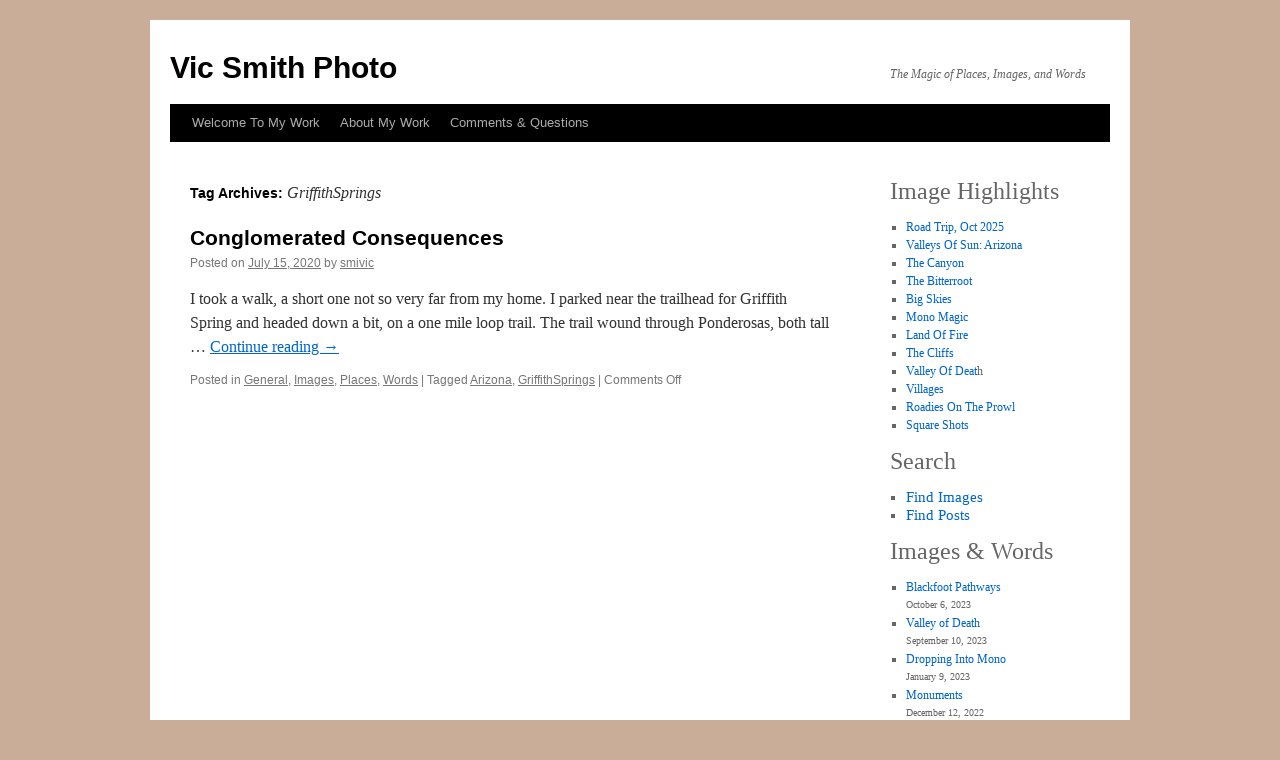

--- FILE ---
content_type: text/html; charset=UTF-8
request_url: https://vicsmithphoto.com/tag/griffithsprings/
body_size: 39617
content:
<!DOCTYPE html>
<html lang="en-US">
<head>
<meta charset="UTF-8" />
<title>
GriffithSprings | Vic Smith Photo	</title>
<link rel="profile" href="https://gmpg.org/xfn/11" />
<link rel="stylesheet" type="text/css" media="all" href="https://vicsmithphoto.com/wp-content/themes/twentyten/style.css?ver=20251202" />
<link rel="pingback" href="https://vicsmithphoto.com/xmlrpc.php">
<meta name='robots' content='max-image-preview:large' />
<link rel="alternate" type="application/rss+xml" title="Vic Smith Photo &raquo; Feed" href="https://vicsmithphoto.com/feed/" />
<link rel="alternate" type="application/rss+xml" title="Vic Smith Photo &raquo; Comments Feed" href="https://vicsmithphoto.com/comments/feed/" />
<link rel="alternate" type="application/rss+xml" title="Vic Smith Photo &raquo; GriffithSprings Tag Feed" href="https://vicsmithphoto.com/tag/griffithsprings/feed/" />
<style id='wp-img-auto-sizes-contain-inline-css' type='text/css'>
img:is([sizes=auto i],[sizes^="auto," i]){contain-intrinsic-size:3000px 1500px}
/*# sourceURL=wp-img-auto-sizes-contain-inline-css */
</style>
<style id='wp-emoji-styles-inline-css' type='text/css'>

	img.wp-smiley, img.emoji {
		display: inline !important;
		border: none !important;
		box-shadow: none !important;
		height: 1em !important;
		width: 1em !important;
		margin: 0 0.07em !important;
		vertical-align: -0.1em !important;
		background: none !important;
		padding: 0 !important;
	}
/*# sourceURL=wp-emoji-styles-inline-css */
</style>
<style id='wp-block-library-inline-css' type='text/css'>
:root{--wp-block-synced-color:#7a00df;--wp-block-synced-color--rgb:122,0,223;--wp-bound-block-color:var(--wp-block-synced-color);--wp-editor-canvas-background:#ddd;--wp-admin-theme-color:#007cba;--wp-admin-theme-color--rgb:0,124,186;--wp-admin-theme-color-darker-10:#006ba1;--wp-admin-theme-color-darker-10--rgb:0,107,160.5;--wp-admin-theme-color-darker-20:#005a87;--wp-admin-theme-color-darker-20--rgb:0,90,135;--wp-admin-border-width-focus:2px}@media (min-resolution:192dpi){:root{--wp-admin-border-width-focus:1.5px}}.wp-element-button{cursor:pointer}:root .has-very-light-gray-background-color{background-color:#eee}:root .has-very-dark-gray-background-color{background-color:#313131}:root .has-very-light-gray-color{color:#eee}:root .has-very-dark-gray-color{color:#313131}:root .has-vivid-green-cyan-to-vivid-cyan-blue-gradient-background{background:linear-gradient(135deg,#00d084,#0693e3)}:root .has-purple-crush-gradient-background{background:linear-gradient(135deg,#34e2e4,#4721fb 50%,#ab1dfe)}:root .has-hazy-dawn-gradient-background{background:linear-gradient(135deg,#faaca8,#dad0ec)}:root .has-subdued-olive-gradient-background{background:linear-gradient(135deg,#fafae1,#67a671)}:root .has-atomic-cream-gradient-background{background:linear-gradient(135deg,#fdd79a,#004a59)}:root .has-nightshade-gradient-background{background:linear-gradient(135deg,#330968,#31cdcf)}:root .has-midnight-gradient-background{background:linear-gradient(135deg,#020381,#2874fc)}:root{--wp--preset--font-size--normal:16px;--wp--preset--font-size--huge:42px}.has-regular-font-size{font-size:1em}.has-larger-font-size{font-size:2.625em}.has-normal-font-size{font-size:var(--wp--preset--font-size--normal)}.has-huge-font-size{font-size:var(--wp--preset--font-size--huge)}.has-text-align-center{text-align:center}.has-text-align-left{text-align:left}.has-text-align-right{text-align:right}.has-fit-text{white-space:nowrap!important}#end-resizable-editor-section{display:none}.aligncenter{clear:both}.items-justified-left{justify-content:flex-start}.items-justified-center{justify-content:center}.items-justified-right{justify-content:flex-end}.items-justified-space-between{justify-content:space-between}.screen-reader-text{border:0;clip-path:inset(50%);height:1px;margin:-1px;overflow:hidden;padding:0;position:absolute;width:1px;word-wrap:normal!important}.screen-reader-text:focus{background-color:#ddd;clip-path:none;color:#444;display:block;font-size:1em;height:auto;left:5px;line-height:normal;padding:15px 23px 14px;text-decoration:none;top:5px;width:auto;z-index:100000}html :where(.has-border-color){border-style:solid}html :where([style*=border-top-color]){border-top-style:solid}html :where([style*=border-right-color]){border-right-style:solid}html :where([style*=border-bottom-color]){border-bottom-style:solid}html :where([style*=border-left-color]){border-left-style:solid}html :where([style*=border-width]){border-style:solid}html :where([style*=border-top-width]){border-top-style:solid}html :where([style*=border-right-width]){border-right-style:solid}html :where([style*=border-bottom-width]){border-bottom-style:solid}html :where([style*=border-left-width]){border-left-style:solid}html :where(img[class*=wp-image-]){height:auto;max-width:100%}:where(figure){margin:0 0 1em}html :where(.is-position-sticky){--wp-admin--admin-bar--position-offset:var(--wp-admin--admin-bar--height,0px)}@media screen and (max-width:600px){html :where(.is-position-sticky){--wp-admin--admin-bar--position-offset:0px}}

/*# sourceURL=wp-block-library-inline-css */
</style><style id='wp-block-heading-inline-css' type='text/css'>
h1:where(.wp-block-heading).has-background,h2:where(.wp-block-heading).has-background,h3:where(.wp-block-heading).has-background,h4:where(.wp-block-heading).has-background,h5:where(.wp-block-heading).has-background,h6:where(.wp-block-heading).has-background{padding:1.25em 2.375em}h1.has-text-align-left[style*=writing-mode]:where([style*=vertical-lr]),h1.has-text-align-right[style*=writing-mode]:where([style*=vertical-rl]),h2.has-text-align-left[style*=writing-mode]:where([style*=vertical-lr]),h2.has-text-align-right[style*=writing-mode]:where([style*=vertical-rl]),h3.has-text-align-left[style*=writing-mode]:where([style*=vertical-lr]),h3.has-text-align-right[style*=writing-mode]:where([style*=vertical-rl]),h4.has-text-align-left[style*=writing-mode]:where([style*=vertical-lr]),h4.has-text-align-right[style*=writing-mode]:where([style*=vertical-rl]),h5.has-text-align-left[style*=writing-mode]:where([style*=vertical-lr]),h5.has-text-align-right[style*=writing-mode]:where([style*=vertical-rl]),h6.has-text-align-left[style*=writing-mode]:where([style*=vertical-lr]),h6.has-text-align-right[style*=writing-mode]:where([style*=vertical-rl]){rotate:180deg}
/*# sourceURL=https://vicsmithphoto.com/wp-includes/blocks/heading/style.min.css */
</style>
<style id='wp-block-latest-posts-inline-css' type='text/css'>
.wp-block-latest-posts{box-sizing:border-box}.wp-block-latest-posts.alignleft{margin-right:2em}.wp-block-latest-posts.alignright{margin-left:2em}.wp-block-latest-posts.wp-block-latest-posts__list{list-style:none}.wp-block-latest-posts.wp-block-latest-posts__list li{clear:both;overflow-wrap:break-word}.wp-block-latest-posts.is-grid{display:flex;flex-wrap:wrap}.wp-block-latest-posts.is-grid li{margin:0 1.25em 1.25em 0;width:100%}@media (min-width:600px){.wp-block-latest-posts.columns-2 li{width:calc(50% - .625em)}.wp-block-latest-posts.columns-2 li:nth-child(2n){margin-right:0}.wp-block-latest-posts.columns-3 li{width:calc(33.33333% - .83333em)}.wp-block-latest-posts.columns-3 li:nth-child(3n){margin-right:0}.wp-block-latest-posts.columns-4 li{width:calc(25% - .9375em)}.wp-block-latest-posts.columns-4 li:nth-child(4n){margin-right:0}.wp-block-latest-posts.columns-5 li{width:calc(20% - 1em)}.wp-block-latest-posts.columns-5 li:nth-child(5n){margin-right:0}.wp-block-latest-posts.columns-6 li{width:calc(16.66667% - 1.04167em)}.wp-block-latest-posts.columns-6 li:nth-child(6n){margin-right:0}}:root :where(.wp-block-latest-posts.is-grid){padding:0}:root :where(.wp-block-latest-posts.wp-block-latest-posts__list){padding-left:0}.wp-block-latest-posts__post-author,.wp-block-latest-posts__post-date{display:block;font-size:.8125em}.wp-block-latest-posts__post-excerpt,.wp-block-latest-posts__post-full-content{margin-bottom:1em;margin-top:.5em}.wp-block-latest-posts__featured-image a{display:inline-block}.wp-block-latest-posts__featured-image img{height:auto;max-width:100%;width:auto}.wp-block-latest-posts__featured-image.alignleft{float:left;margin-right:1em}.wp-block-latest-posts__featured-image.alignright{float:right;margin-left:1em}.wp-block-latest-posts__featured-image.aligncenter{margin-bottom:1em;text-align:center}
/*# sourceURL=https://vicsmithphoto.com/wp-includes/blocks/latest-posts/style.min.css */
</style>
<style id='wp-block-list-inline-css' type='text/css'>
ol,ul{box-sizing:border-box}:root :where(.wp-block-list.has-background){padding:1.25em 2.375em}
/*# sourceURL=https://vicsmithphoto.com/wp-includes/blocks/list/style.min.css */
</style>
<style id='wp-block-group-inline-css' type='text/css'>
.wp-block-group{box-sizing:border-box}:where(.wp-block-group.wp-block-group-is-layout-constrained){position:relative}
/*# sourceURL=https://vicsmithphoto.com/wp-includes/blocks/group/style.min.css */
</style>
<style id='wp-block-group-theme-inline-css' type='text/css'>
:where(.wp-block-group.has-background){padding:1.25em 2.375em}
/*# sourceURL=https://vicsmithphoto.com/wp-includes/blocks/group/theme.min.css */
</style>
<style id='wp-block-paragraph-inline-css' type='text/css'>
.is-small-text{font-size:.875em}.is-regular-text{font-size:1em}.is-large-text{font-size:2.25em}.is-larger-text{font-size:3em}.has-drop-cap:not(:focus):first-letter{float:left;font-size:8.4em;font-style:normal;font-weight:100;line-height:.68;margin:.05em .1em 0 0;text-transform:uppercase}body.rtl .has-drop-cap:not(:focus):first-letter{float:none;margin-left:.1em}p.has-drop-cap.has-background{overflow:hidden}:root :where(p.has-background){padding:1.25em 2.375em}:where(p.has-text-color:not(.has-link-color)) a{color:inherit}p.has-text-align-left[style*="writing-mode:vertical-lr"],p.has-text-align-right[style*="writing-mode:vertical-rl"]{rotate:180deg}
/*# sourceURL=https://vicsmithphoto.com/wp-includes/blocks/paragraph/style.min.css */
</style>
<style id='global-styles-inline-css' type='text/css'>
:root{--wp--preset--aspect-ratio--square: 1;--wp--preset--aspect-ratio--4-3: 4/3;--wp--preset--aspect-ratio--3-4: 3/4;--wp--preset--aspect-ratio--3-2: 3/2;--wp--preset--aspect-ratio--2-3: 2/3;--wp--preset--aspect-ratio--16-9: 16/9;--wp--preset--aspect-ratio--9-16: 9/16;--wp--preset--color--black: #000;--wp--preset--color--cyan-bluish-gray: #abb8c3;--wp--preset--color--white: #fff;--wp--preset--color--pale-pink: #f78da7;--wp--preset--color--vivid-red: #cf2e2e;--wp--preset--color--luminous-vivid-orange: #ff6900;--wp--preset--color--luminous-vivid-amber: #fcb900;--wp--preset--color--light-green-cyan: #7bdcb5;--wp--preset--color--vivid-green-cyan: #00d084;--wp--preset--color--pale-cyan-blue: #8ed1fc;--wp--preset--color--vivid-cyan-blue: #0693e3;--wp--preset--color--vivid-purple: #9b51e0;--wp--preset--color--blue: #0066cc;--wp--preset--color--medium-gray: #666;--wp--preset--color--light-gray: #f1f1f1;--wp--preset--gradient--vivid-cyan-blue-to-vivid-purple: linear-gradient(135deg,rgb(6,147,227) 0%,rgb(155,81,224) 100%);--wp--preset--gradient--light-green-cyan-to-vivid-green-cyan: linear-gradient(135deg,rgb(122,220,180) 0%,rgb(0,208,130) 100%);--wp--preset--gradient--luminous-vivid-amber-to-luminous-vivid-orange: linear-gradient(135deg,rgb(252,185,0) 0%,rgb(255,105,0) 100%);--wp--preset--gradient--luminous-vivid-orange-to-vivid-red: linear-gradient(135deg,rgb(255,105,0) 0%,rgb(207,46,46) 100%);--wp--preset--gradient--very-light-gray-to-cyan-bluish-gray: linear-gradient(135deg,rgb(238,238,238) 0%,rgb(169,184,195) 100%);--wp--preset--gradient--cool-to-warm-spectrum: linear-gradient(135deg,rgb(74,234,220) 0%,rgb(151,120,209) 20%,rgb(207,42,186) 40%,rgb(238,44,130) 60%,rgb(251,105,98) 80%,rgb(254,248,76) 100%);--wp--preset--gradient--blush-light-purple: linear-gradient(135deg,rgb(255,206,236) 0%,rgb(152,150,240) 100%);--wp--preset--gradient--blush-bordeaux: linear-gradient(135deg,rgb(254,205,165) 0%,rgb(254,45,45) 50%,rgb(107,0,62) 100%);--wp--preset--gradient--luminous-dusk: linear-gradient(135deg,rgb(255,203,112) 0%,rgb(199,81,192) 50%,rgb(65,88,208) 100%);--wp--preset--gradient--pale-ocean: linear-gradient(135deg,rgb(255,245,203) 0%,rgb(182,227,212) 50%,rgb(51,167,181) 100%);--wp--preset--gradient--electric-grass: linear-gradient(135deg,rgb(202,248,128) 0%,rgb(113,206,126) 100%);--wp--preset--gradient--midnight: linear-gradient(135deg,rgb(2,3,129) 0%,rgb(40,116,252) 100%);--wp--preset--font-size--small: 13px;--wp--preset--font-size--medium: 20px;--wp--preset--font-size--large: 36px;--wp--preset--font-size--x-large: 42px;--wp--preset--spacing--20: 0.44rem;--wp--preset--spacing--30: 0.67rem;--wp--preset--spacing--40: 1rem;--wp--preset--spacing--50: 1.5rem;--wp--preset--spacing--60: 2.25rem;--wp--preset--spacing--70: 3.38rem;--wp--preset--spacing--80: 5.06rem;--wp--preset--shadow--natural: 6px 6px 9px rgba(0, 0, 0, 0.2);--wp--preset--shadow--deep: 12px 12px 50px rgba(0, 0, 0, 0.4);--wp--preset--shadow--sharp: 6px 6px 0px rgba(0, 0, 0, 0.2);--wp--preset--shadow--outlined: 6px 6px 0px -3px rgb(255, 255, 255), 6px 6px rgb(0, 0, 0);--wp--preset--shadow--crisp: 6px 6px 0px rgb(0, 0, 0);}:where(.is-layout-flex){gap: 0.5em;}:where(.is-layout-grid){gap: 0.5em;}body .is-layout-flex{display: flex;}.is-layout-flex{flex-wrap: wrap;align-items: center;}.is-layout-flex > :is(*, div){margin: 0;}body .is-layout-grid{display: grid;}.is-layout-grid > :is(*, div){margin: 0;}:where(.wp-block-columns.is-layout-flex){gap: 2em;}:where(.wp-block-columns.is-layout-grid){gap: 2em;}:where(.wp-block-post-template.is-layout-flex){gap: 1.25em;}:where(.wp-block-post-template.is-layout-grid){gap: 1.25em;}.has-black-color{color: var(--wp--preset--color--black) !important;}.has-cyan-bluish-gray-color{color: var(--wp--preset--color--cyan-bluish-gray) !important;}.has-white-color{color: var(--wp--preset--color--white) !important;}.has-pale-pink-color{color: var(--wp--preset--color--pale-pink) !important;}.has-vivid-red-color{color: var(--wp--preset--color--vivid-red) !important;}.has-luminous-vivid-orange-color{color: var(--wp--preset--color--luminous-vivid-orange) !important;}.has-luminous-vivid-amber-color{color: var(--wp--preset--color--luminous-vivid-amber) !important;}.has-light-green-cyan-color{color: var(--wp--preset--color--light-green-cyan) !important;}.has-vivid-green-cyan-color{color: var(--wp--preset--color--vivid-green-cyan) !important;}.has-pale-cyan-blue-color{color: var(--wp--preset--color--pale-cyan-blue) !important;}.has-vivid-cyan-blue-color{color: var(--wp--preset--color--vivid-cyan-blue) !important;}.has-vivid-purple-color{color: var(--wp--preset--color--vivid-purple) !important;}.has-black-background-color{background-color: var(--wp--preset--color--black) !important;}.has-cyan-bluish-gray-background-color{background-color: var(--wp--preset--color--cyan-bluish-gray) !important;}.has-white-background-color{background-color: var(--wp--preset--color--white) !important;}.has-pale-pink-background-color{background-color: var(--wp--preset--color--pale-pink) !important;}.has-vivid-red-background-color{background-color: var(--wp--preset--color--vivid-red) !important;}.has-luminous-vivid-orange-background-color{background-color: var(--wp--preset--color--luminous-vivid-orange) !important;}.has-luminous-vivid-amber-background-color{background-color: var(--wp--preset--color--luminous-vivid-amber) !important;}.has-light-green-cyan-background-color{background-color: var(--wp--preset--color--light-green-cyan) !important;}.has-vivid-green-cyan-background-color{background-color: var(--wp--preset--color--vivid-green-cyan) !important;}.has-pale-cyan-blue-background-color{background-color: var(--wp--preset--color--pale-cyan-blue) !important;}.has-vivid-cyan-blue-background-color{background-color: var(--wp--preset--color--vivid-cyan-blue) !important;}.has-vivid-purple-background-color{background-color: var(--wp--preset--color--vivid-purple) !important;}.has-black-border-color{border-color: var(--wp--preset--color--black) !important;}.has-cyan-bluish-gray-border-color{border-color: var(--wp--preset--color--cyan-bluish-gray) !important;}.has-white-border-color{border-color: var(--wp--preset--color--white) !important;}.has-pale-pink-border-color{border-color: var(--wp--preset--color--pale-pink) !important;}.has-vivid-red-border-color{border-color: var(--wp--preset--color--vivid-red) !important;}.has-luminous-vivid-orange-border-color{border-color: var(--wp--preset--color--luminous-vivid-orange) !important;}.has-luminous-vivid-amber-border-color{border-color: var(--wp--preset--color--luminous-vivid-amber) !important;}.has-light-green-cyan-border-color{border-color: var(--wp--preset--color--light-green-cyan) !important;}.has-vivid-green-cyan-border-color{border-color: var(--wp--preset--color--vivid-green-cyan) !important;}.has-pale-cyan-blue-border-color{border-color: var(--wp--preset--color--pale-cyan-blue) !important;}.has-vivid-cyan-blue-border-color{border-color: var(--wp--preset--color--vivid-cyan-blue) !important;}.has-vivid-purple-border-color{border-color: var(--wp--preset--color--vivid-purple) !important;}.has-vivid-cyan-blue-to-vivid-purple-gradient-background{background: var(--wp--preset--gradient--vivid-cyan-blue-to-vivid-purple) !important;}.has-light-green-cyan-to-vivid-green-cyan-gradient-background{background: var(--wp--preset--gradient--light-green-cyan-to-vivid-green-cyan) !important;}.has-luminous-vivid-amber-to-luminous-vivid-orange-gradient-background{background: var(--wp--preset--gradient--luminous-vivid-amber-to-luminous-vivid-orange) !important;}.has-luminous-vivid-orange-to-vivid-red-gradient-background{background: var(--wp--preset--gradient--luminous-vivid-orange-to-vivid-red) !important;}.has-very-light-gray-to-cyan-bluish-gray-gradient-background{background: var(--wp--preset--gradient--very-light-gray-to-cyan-bluish-gray) !important;}.has-cool-to-warm-spectrum-gradient-background{background: var(--wp--preset--gradient--cool-to-warm-spectrum) !important;}.has-blush-light-purple-gradient-background{background: var(--wp--preset--gradient--blush-light-purple) !important;}.has-blush-bordeaux-gradient-background{background: var(--wp--preset--gradient--blush-bordeaux) !important;}.has-luminous-dusk-gradient-background{background: var(--wp--preset--gradient--luminous-dusk) !important;}.has-pale-ocean-gradient-background{background: var(--wp--preset--gradient--pale-ocean) !important;}.has-electric-grass-gradient-background{background: var(--wp--preset--gradient--electric-grass) !important;}.has-midnight-gradient-background{background: var(--wp--preset--gradient--midnight) !important;}.has-small-font-size{font-size: var(--wp--preset--font-size--small) !important;}.has-medium-font-size{font-size: var(--wp--preset--font-size--medium) !important;}.has-large-font-size{font-size: var(--wp--preset--font-size--large) !important;}.has-x-large-font-size{font-size: var(--wp--preset--font-size--x-large) !important;}
/*# sourceURL=global-styles-inline-css */
</style>

<style id='classic-theme-styles-inline-css' type='text/css'>
/*! This file is auto-generated */
.wp-block-button__link{color:#fff;background-color:#32373c;border-radius:9999px;box-shadow:none;text-decoration:none;padding:calc(.667em + 2px) calc(1.333em + 2px);font-size:1.125em}.wp-block-file__button{background:#32373c;color:#fff;text-decoration:none}
/*# sourceURL=/wp-includes/css/classic-themes.min.css */
</style>
<link rel='stylesheet' id='photocrati-image_protection-css-css' href='https://vicsmithphoto.com/wp-content/plugins/nextgen-gallery-plus/static/Display/ImageProtection/style.css?ver=2.2.0' type='text/css' media='all' />
<link rel='stylesheet' id='searchandfilter-css' href='https://vicsmithphoto.com/wp-content/plugins/search-filter/style.css?ver=1' type='text/css' media='all' />
<link rel='stylesheet' id='twentyten-block-style-css' href='https://vicsmithphoto.com/wp-content/themes/twentyten/blocks.css?ver=20250220' type='text/css' media='all' />
<script type="text/javascript" src="https://vicsmithphoto.com/wp-includes/js/jquery/jquery.min.js?ver=3.7.1" id="jquery-core-js"></script>
<script type="text/javascript" src="https://vicsmithphoto.com/wp-includes/js/jquery/jquery-migrate.min.js?ver=3.4.1" id="jquery-migrate-js"></script>
<script type="text/javascript" src="https://vicsmithphoto.com/wp-content/plugins/nextgen-gallery-plus/static/Display/ImageProtection/pressure.js?ver=2.0.3" id="pressure-js"></script>
<script type="text/javascript" id="photocrati-image_protection-js-js-extra">
/* <![CDATA[ */
var photocrati_image_protection_global = {"enabled":"0"};
//# sourceURL=photocrati-image_protection-js-js-extra
/* ]]> */
</script>
<script type="text/javascript" src="https://vicsmithphoto.com/wp-content/plugins/nextgen-gallery-plus/static/Display/ImageProtection/main.js?ver=2.2.0" id="photocrati-image_protection-js-js"></script>
<link rel="https://api.w.org/" href="https://vicsmithphoto.com/wp-json/" /><link rel="alternate" title="JSON" type="application/json" href="https://vicsmithphoto.com/wp-json/wp/v2/tags/268" /><link rel="EditURI" type="application/rsd+xml" title="RSD" href="https://vicsmithphoto.com/xmlrpc.php?rsd" />
<meta name="generator" content="WordPress 6.9" />
<style type="text/css" id="custom-background-css">
body.custom-background { background-color: #c9ad99; }
</style>
	</head>

<body class="archive tag tag-griffithsprings tag-268 custom-background wp-theme-twentyten">
<div id="wrapper" class="hfeed">
		<a href="#content" class="screen-reader-text skip-link">Skip to content</a>
	<div id="header">
		<div id="masthead">
			<div id="branding" role="banner">
									<div id="site-title">
						<span>
							<a href="https://vicsmithphoto.com/" rel="home" >Vic Smith Photo</a>
						</span>
					</div>
										<div id="site-description">The Magic of Places, Images, and Words</div>
								</div><!-- #branding -->

			<div id="access" role="navigation">
				<div class="menu-header"><ul id="menu-first" class="menu"><li id="menu-item-4862" class="menu-item menu-item-type-post_type menu-item-object-page menu-item-home menu-item-4862"><a href="https://vicsmithphoto.com/">Welcome To My Work</a></li>
<li id="menu-item-2819" class="menu-item menu-item-type-post_type menu-item-object-page menu-item-2819"><a href="https://vicsmithphoto.com/sample-page/who-i-am/">About My Work</a></li>
<li id="menu-item-2824" class="menu-item menu-item-type-post_type menu-item-object-page menu-item-2824"><a href="https://vicsmithphoto.com/sample-page/contact-vic/">Comments &#038; Questions</a></li>
</ul></div>			</div><!-- #access -->
		</div><!-- #masthead -->
	</div><!-- #header -->

	<div id="main">

		<div id="container">
			<div id="content" role="main">

				<h1 class="page-title">
				Tag Archives: <span>GriffithSprings</span>				</h1>

				



	
			<div id="post-4315" class="post-4315 post type-post status-publish format-standard hentry category-uncategorized category-photo category-places category-words tag-arizona tag-griffithsprings">
			<h2 class="entry-title"><a href="https://vicsmithphoto.com/conglomerated-consequences/" rel="bookmark">Conglomerated Consequences</a></h2>

			<div class="entry-meta">
				<span class="meta-prep meta-prep-author">Posted on</span> <a href="https://vicsmithphoto.com/conglomerated-consequences/" title="10:57 am" rel="bookmark"><span class="entry-date">July 15, 2020</span></a> <span class="meta-sep">by</span> <span class="author vcard"><a class="url fn n" href="https://vicsmithphoto.com/author/smivic/" title="View all posts by smivic">smivic</a></span>			</div><!-- .entry-meta -->

					<div class="entry-summary">
				<p>I took a walk, a short one not so very far from my home. I parked near the trailhead for Griffith Spring and headed down a bit, on a one mile loop trail. The trail wound through Ponderosas, both tall &hellip; <a href="https://vicsmithphoto.com/conglomerated-consequences/">Continue reading <span class="meta-nav">&rarr;</span></a></p>
			</div><!-- .entry-summary -->
	
			<div class="entry-utility">
									<span class="cat-links">
						<span class="entry-utility-prep entry-utility-prep-cat-links">Posted in</span> <a href="https://vicsmithphoto.com/category/uncategorized/" rel="category tag">General</a>, <a href="https://vicsmithphoto.com/category/photo/" rel="category tag">Images</a>, <a href="https://vicsmithphoto.com/category/places/" rel="category tag">Places</a>, <a href="https://vicsmithphoto.com/category/words/" rel="category tag">Words</a>					</span>
					<span class="meta-sep">|</span>
				
								<span class="tag-links">
					<span class="entry-utility-prep entry-utility-prep-tag-links">Tagged</span> <a href="https://vicsmithphoto.com/tag/arizona/" rel="tag">Arizona</a>, <a href="https://vicsmithphoto.com/tag/griffithsprings/" rel="tag">GriffithSprings</a>				</span>
				<span class="meta-sep">|</span>
				
				<span class="comments-link"><span>Comments Off<span class="screen-reader-text"> on Conglomerated Consequences</span></span></span>

							</div><!-- .entry-utility -->
		</div><!-- #post-4315 -->

		
	

			</div><!-- #content -->
		</div><!-- #container -->


		<div id="primary" class="widget-area" role="complementary">
			<ul class="xoxo">

<li id="block-17" class="widget-container widget_block">
<h1 class="wp-block-heading">Image Highlights</h1>
</li><li id="block-18" class="widget-container widget_block">
<ul class="wp-block-list">
<li><a href="https://vicsmithphoto.com/road-trip-oct-2025/" data-type="page" data-id="7357">Road Trip, Oct 2025</a></li>



<li><a href="https://vicsmithphoto.com/sunny-skies/" data-type="page" data-id="7281">Valleys Of Sun: Arizona</a></li>



<li><a href="https://vicsmithphoto.com/the-canyon/" data-type="page" data-id="6674">The Canyon</a></li>



<li><a href="https://vicsmithphoto.com/bitterroot/" data-type="page" data-id="6667">The Bitterroot</a></li>



<li><a href="https://vicsmithphoto.com/big-sky/" data-type="page" data-id="4717">Big Skies</a></li>



<li><a href="https://www.vicsmithphoto.com/mono">Mono Magic</a></li>



<li><a href="https://vicsmithphoto.com/sunset-crater">Land Of Fire</a></li>



<li><a href="https://vicsmithphoto.com/the-cliffs/" data-type="link" data-id="https://vicsmithphoto.com/the-cliffs/">The Cliffs</a></li>



<li><a href="https://vicsmithphoto.com/valley-of-death" data-type="link" data-id="www.vicsmithphoto.com/valley-of-death">Valley Of Deat</a>h</li>



<li><a href="https://vicsmithphoto.com/villages/" data-type="page" data-id="3114">Villages</a></li>



<li><a href="https://vicsmithphoto.com/roadies-on-the-prowl/" data-type="page" data-id="6646">Roadies On The Prowl</a></li>



<li><a href="https://vicsmithphoto.com/superb-squares/" data-type="page" data-id="5693">Square Shots</a></li>
</ul>
</li><li id="block-19" class="widget-container widget_block">
<h1 class="wp-block-heading">Search</h1>
</li><li id="block-20" class="widget-container widget_block">
<ul class="wp-block-list">
<li style="font-size:15px"><a href="https://vicsmithphoto.com/search-my-images">Find Images</a></li>



<li style="font-size:15px"><a href="https://vicsmithphoto.com/search-my-posts">Find Posts</a></li>
</ul>
</li><li id="block-21" class="widget-container widget_block">
<div class="wp-block-group"><div class="wp-block-group__inner-container is-layout-constrained wp-block-group-is-layout-constrained">
<h1 class="wp-block-heading">Images &amp; Words</h1>



<p></p>


<ul class="wp-block-latest-posts__list has-dates wp-block-latest-posts"><li><a class="wp-block-latest-posts__post-title" href="https://vicsmithphoto.com/blackfoot-pathways/">Blackfoot Pathways</a><time datetime="2023-10-06T14:57:48-07:00" class="wp-block-latest-posts__post-date">October 6, 2023</time></li>
<li><a class="wp-block-latest-posts__post-title" href="https://vicsmithphoto.com/valley-of-death/">Valley of Death</a><time datetime="2023-09-10T16:48:28-07:00" class="wp-block-latest-posts__post-date">September 10, 2023</time></li>
<li><a class="wp-block-latest-posts__post-title" href="https://vicsmithphoto.com/dropping-into-mono-2/">Dropping Into Mono</a><time datetime="2023-01-09T17:52:16-07:00" class="wp-block-latest-posts__post-date">January 9, 2023</time></li>
<li><a class="wp-block-latest-posts__post-title" href="https://vicsmithphoto.com/monuments/">Monuments</a><time datetime="2022-12-12T11:46:46-07:00" class="wp-block-latest-posts__post-date">December 12, 2022</time></li>
<li><a class="wp-block-latest-posts__post-title" href="https://vicsmithphoto.com/roadies-on-the-prowl/">Roadies on the Prowl</a><time datetime="2022-05-04T06:00:01-07:00" class="wp-block-latest-posts__post-date">May 4, 2022</time></li>
<li><a class="wp-block-latest-posts__post-title" href="https://vicsmithphoto.com/forest-castles/">Forest Castles</a><time datetime="2020-09-24T13:14:15-07:00" class="wp-block-latest-posts__post-date">September 24, 2020</time></li>
<li><a class="wp-block-latest-posts__post-title" href="https://vicsmithphoto.com/giants/">Giants</a><time datetime="2020-08-20T07:19:00-07:00" class="wp-block-latest-posts__post-date">August 20, 2020</time></li>
<li><a class="wp-block-latest-posts__post-title" href="https://vicsmithphoto.com/forest-rising/">Forest Rising</a><time datetime="2020-08-11T13:17:00-07:00" class="wp-block-latest-posts__post-date">August 11, 2020</time></li>
<li><a class="wp-block-latest-posts__post-title" href="https://vicsmithphoto.com/the-trip-north/">The Trip North</a><time datetime="2020-07-22T04:07:00-07:00" class="wp-block-latest-posts__post-date">July 22, 2020</time></li>
<li><a class="wp-block-latest-posts__post-title" href="https://vicsmithphoto.com/conglomerated-consequences/">Conglomerated Consequences</a><time datetime="2020-07-15T10:57:02-07:00" class="wp-block-latest-posts__post-date">July 15, 2020</time></li>
<li><a class="wp-block-latest-posts__post-title" href="https://vicsmithphoto.com/two-snows/">Two Snows</a><time datetime="2020-07-08T14:42:39-07:00" class="wp-block-latest-posts__post-date">July 8, 2020</time></li>
<li><a class="wp-block-latest-posts__post-title" href="https://vicsmithphoto.com/onto-the-snow/">Onto The Snow</a><time datetime="2020-03-16T11:24:38-07:00" class="wp-block-latest-posts__post-date">March 16, 2020</time></li>
<li><a class="wp-block-latest-posts__post-title" href="https://vicsmithphoto.com/antique-ing/">Antique-ing</a><time datetime="2019-06-12T12:19:40-07:00" class="wp-block-latest-posts__post-date">June 12, 2019</time></li>
<li><a class="wp-block-latest-posts__post-title" href="https://vicsmithphoto.com/rivers-edge/">River&#8217;s Edge</a><time datetime="2019-05-06T08:48:33-07:00" class="wp-block-latest-posts__post-date">May 6, 2019</time></li>
<li><a class="wp-block-latest-posts__post-title" href="https://vicsmithphoto.com/storm/">Storm</a><time datetime="2019-03-24T16:59:09-07:00" class="wp-block-latest-posts__post-date">March 24, 2019</time></li>
<li><a class="wp-block-latest-posts__post-title" href="https://vicsmithphoto.com/crossing-the-devil/">Crossing The Devil</a><time datetime="2019-02-10T10:28:26-07:00" class="wp-block-latest-posts__post-date">February 10, 2019</time></li>
<li><a class="wp-block-latest-posts__post-title" href="https://vicsmithphoto.com/two-valleys/">Two Valleys</a><time datetime="2018-11-05T01:20:18-07:00" class="wp-block-latest-posts__post-date">November 5, 2018</time></li>
<li><a class="wp-block-latest-posts__post-title" href="https://vicsmithphoto.com/the-crossing/">The Crossing</a><time datetime="2017-11-29T09:11:36-07:00" class="wp-block-latest-posts__post-date">November 29, 2017</time></li>
<li><a class="wp-block-latest-posts__post-title" href="https://vicsmithphoto.com/among-the-trees/">Among The Trees</a><time datetime="2017-05-02T13:16:49-07:00" class="wp-block-latest-posts__post-date">May 2, 2017</time></li>
<li><a class="wp-block-latest-posts__post-title" href="https://vicsmithphoto.com/backroad-to-lemhi/">Backroad To Lemhi</a><time datetime="2015-11-19T12:14:19-07:00" class="wp-block-latest-posts__post-date">November 19, 2015</time></li>
<li><a class="wp-block-latest-posts__post-title" href="https://vicsmithphoto.com/whither-the-water/">Whither The Water</a><time datetime="2015-03-18T04:00:43-07:00" class="wp-block-latest-posts__post-date">March 18, 2015</time></li>
<li><a class="wp-block-latest-posts__post-title" href="https://vicsmithphoto.com/across-the-chaco-barrier/">Beyond The Chaco Barrier</a><time datetime="2014-07-28T12:27:41-07:00" class="wp-block-latest-posts__post-date">July 28, 2014</time></li>
<li><a class="wp-block-latest-posts__post-title" href="https://vicsmithphoto.com/north-to-alaska/">North To Alaska</a><time datetime="2014-02-24T15:44:48-07:00" class="wp-block-latest-posts__post-date">February 24, 2014</time></li>
<li><a class="wp-block-latest-posts__post-title" href="https://vicsmithphoto.com/along-the-way/">Along The Way</a><time datetime="2013-11-12T14:35:57-07:00" class="wp-block-latest-posts__post-date">November 12, 2013</time></li>
<li><a class="wp-block-latest-posts__post-title" href="https://vicsmithphoto.com/fences/">Boundaries</a><time datetime="2013-09-05T13:01:41-07:00" class="wp-block-latest-posts__post-date">September 5, 2013</time></li>
<li><a class="wp-block-latest-posts__post-title" href="https://vicsmithphoto.com/the-roar/">The Roar</a><time datetime="2013-06-20T14:48:43-07:00" class="wp-block-latest-posts__post-date">June 20, 2013</time></li>
<li><a class="wp-block-latest-posts__post-title" href="https://vicsmithphoto.com/water-from-the-plateau/">Water From The Plateau</a><time datetime="2013-03-08T12:46:22-07:00" class="wp-block-latest-posts__post-date">March 8, 2013</time></li>
<li><a class="wp-block-latest-posts__post-title" href="https://vicsmithphoto.com/dropping-into-mono/">Dropping Into Mono</a><time datetime="2013-01-29T13:25:31-07:00" class="wp-block-latest-posts__post-date">January 29, 2013</time></li>
<li><a class="wp-block-latest-posts__post-title" href="https://vicsmithphoto.com/the-golden-circle/">The Golden Circle</a><time datetime="2010-10-20T09:33:39-07:00" class="wp-block-latest-posts__post-date">October 20, 2010</time></li>
</ul>


<p></p>
</div></div>
</li><li id="block-15" class="widget-container widget_block">
<div class="wp-block-group"><div class="wp-block-group__inner-container is-layout-flow wp-block-group-is-layout-flow">
<div class="wp-block-group"><div class="wp-block-group__inner-container is-layout-flow wp-block-group-is-layout-flow"><div class="widget widget_meta"><h2 class="widgettitle">Management</h2>
		<ul>
						<li><a href="https://vicsmithphoto.com/wp-login.php">Log in</a></li>
			<li><a href="https://vicsmithphoto.com/feed/">Entries feed</a></li>
			<li><a href="https://vicsmithphoto.com/comments/feed/">Comments feed</a></li>

			<li><a href="https://wordpress.org/">WordPress.org</a></li>
		</ul>

		</div></div></div>
</div></div>
</li>			</ul>
		</div><!-- #primary .widget-area -->

	</div><!-- #main -->

	<div id="footer" role="contentinfo">
		<div id="colophon">



			<div id="site-info">
				<a href="https://vicsmithphoto.com/" rel="home">
					Vic Smith Photo				</a>
							</div><!-- #site-info -->

			<div id="site-generator">
								<a href="https://wordpress.org/" class="imprint" title="Semantic Personal Publishing Platform">
					Proudly powered by WordPress.				</a>
			</div><!-- #site-generator -->

		</div><!-- #colophon -->
	</div><!-- #footer -->

</div><!-- #wrapper -->

<script type="speculationrules">
{"prefetch":[{"source":"document","where":{"and":[{"href_matches":"/*"},{"not":{"href_matches":["/wp-*.php","/wp-admin/*","/wp-content/uploads/*","/wp-content/*","/wp-content/plugins/*","/wp-content/themes/twentyten/*","/*\\?(.+)"]}},{"not":{"selector_matches":"a[rel~=\"nofollow\"]"}},{"not":{"selector_matches":".no-prefetch, .no-prefetch a"}}]},"eagerness":"conservative"}]}
</script>
<div style="clear:both;width:100%;text-align:center; font-size:11px; "><a target="_blank" title="WP2Social Auto Publish" href="https://xyzscripts.com/wordpress-plugins/facebook-auto-publish/compare" >WP2Social Auto Publish</a> Powered By : <a target="_blank" title="PHP Scripts & Programs" href="http://www.xyzscripts.com" >XYZScripts.com</a></div><script id="wp-emoji-settings" type="application/json">
{"baseUrl":"https://s.w.org/images/core/emoji/17.0.2/72x72/","ext":".png","svgUrl":"https://s.w.org/images/core/emoji/17.0.2/svg/","svgExt":".svg","source":{"concatemoji":"https://vicsmithphoto.com/wp-includes/js/wp-emoji-release.min.js?ver=6.9"}}
</script>
<script type="module">
/* <![CDATA[ */
/*! This file is auto-generated */
const a=JSON.parse(document.getElementById("wp-emoji-settings").textContent),o=(window._wpemojiSettings=a,"wpEmojiSettingsSupports"),s=["flag","emoji"];function i(e){try{var t={supportTests:e,timestamp:(new Date).valueOf()};sessionStorage.setItem(o,JSON.stringify(t))}catch(e){}}function c(e,t,n){e.clearRect(0,0,e.canvas.width,e.canvas.height),e.fillText(t,0,0);t=new Uint32Array(e.getImageData(0,0,e.canvas.width,e.canvas.height).data);e.clearRect(0,0,e.canvas.width,e.canvas.height),e.fillText(n,0,0);const a=new Uint32Array(e.getImageData(0,0,e.canvas.width,e.canvas.height).data);return t.every((e,t)=>e===a[t])}function p(e,t){e.clearRect(0,0,e.canvas.width,e.canvas.height),e.fillText(t,0,0);var n=e.getImageData(16,16,1,1);for(let e=0;e<n.data.length;e++)if(0!==n.data[e])return!1;return!0}function u(e,t,n,a){switch(t){case"flag":return n(e,"\ud83c\udff3\ufe0f\u200d\u26a7\ufe0f","\ud83c\udff3\ufe0f\u200b\u26a7\ufe0f")?!1:!n(e,"\ud83c\udde8\ud83c\uddf6","\ud83c\udde8\u200b\ud83c\uddf6")&&!n(e,"\ud83c\udff4\udb40\udc67\udb40\udc62\udb40\udc65\udb40\udc6e\udb40\udc67\udb40\udc7f","\ud83c\udff4\u200b\udb40\udc67\u200b\udb40\udc62\u200b\udb40\udc65\u200b\udb40\udc6e\u200b\udb40\udc67\u200b\udb40\udc7f");case"emoji":return!a(e,"\ud83e\u1fac8")}return!1}function f(e,t,n,a){let r;const o=(r="undefined"!=typeof WorkerGlobalScope&&self instanceof WorkerGlobalScope?new OffscreenCanvas(300,150):document.createElement("canvas")).getContext("2d",{willReadFrequently:!0}),s=(o.textBaseline="top",o.font="600 32px Arial",{});return e.forEach(e=>{s[e]=t(o,e,n,a)}),s}function r(e){var t=document.createElement("script");t.src=e,t.defer=!0,document.head.appendChild(t)}a.supports={everything:!0,everythingExceptFlag:!0},new Promise(t=>{let n=function(){try{var e=JSON.parse(sessionStorage.getItem(o));if("object"==typeof e&&"number"==typeof e.timestamp&&(new Date).valueOf()<e.timestamp+604800&&"object"==typeof e.supportTests)return e.supportTests}catch(e){}return null}();if(!n){if("undefined"!=typeof Worker&&"undefined"!=typeof OffscreenCanvas&&"undefined"!=typeof URL&&URL.createObjectURL&&"undefined"!=typeof Blob)try{var e="postMessage("+f.toString()+"("+[JSON.stringify(s),u.toString(),c.toString(),p.toString()].join(",")+"));",a=new Blob([e],{type:"text/javascript"});const r=new Worker(URL.createObjectURL(a),{name:"wpTestEmojiSupports"});return void(r.onmessage=e=>{i(n=e.data),r.terminate(),t(n)})}catch(e){}i(n=f(s,u,c,p))}t(n)}).then(e=>{for(const n in e)a.supports[n]=e[n],a.supports.everything=a.supports.everything&&a.supports[n],"flag"!==n&&(a.supports.everythingExceptFlag=a.supports.everythingExceptFlag&&a.supports[n]);var t;a.supports.everythingExceptFlag=a.supports.everythingExceptFlag&&!a.supports.flag,a.supports.everything||((t=a.source||{}).concatemoji?r(t.concatemoji):t.wpemoji&&t.twemoji&&(r(t.twemoji),r(t.wpemoji)))});
//# sourceURL=https://vicsmithphoto.com/wp-includes/js/wp-emoji-loader.min.js
/* ]]> */
</script>
</body>
</html>
